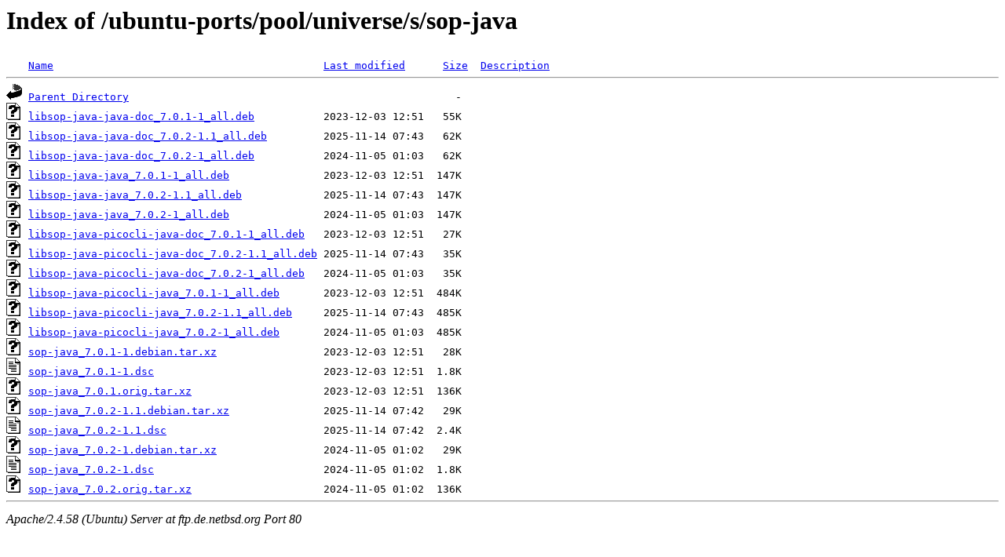

--- FILE ---
content_type: text/html;charset=UTF-8
request_url: http://ftp.de.netbsd.org/ubuntu-ports/pool/universe/s/sop-java/?C=D;O=A
body_size: 742
content:
<!DOCTYPE HTML PUBLIC "-//W3C//DTD HTML 3.2 Final//EN">
<html>
 <head>
  <title>Index of /ubuntu-ports/pool/universe/s/sop-java</title>
 </head>
 <body>
<h1>Index of /ubuntu-ports/pool/universe/s/sop-java</h1>
<pre><img src="/icons/blank.gif" alt="Icon "> <a href="?C=N;O=A">Name</a>                                           <a href="?C=M;O=A">Last modified</a>      <a href="?C=S;O=A">Size</a>  <a href="?C=D;O=D">Description</a><hr><img src="/icons/back.gif" alt="[PARENTDIR]"> <a href="/ubuntu-ports/pool/universe/s/">Parent Directory</a>                                                    -   
<img src="/icons/unknown.gif" alt="[   ]"> <a href="libsop-java-java-doc_7.0.1-1_all.deb">libsop-java-java-doc_7.0.1-1_all.deb</a>           2023-12-03 12:51   55K  
<img src="/icons/unknown.gif" alt="[   ]"> <a href="libsop-java-java-doc_7.0.2-1.1_all.deb">libsop-java-java-doc_7.0.2-1.1_all.deb</a>         2025-11-14 07:43   62K  
<img src="/icons/unknown.gif" alt="[   ]"> <a href="libsop-java-java-doc_7.0.2-1_all.deb">libsop-java-java-doc_7.0.2-1_all.deb</a>           2024-11-05 01:03   62K  
<img src="/icons/unknown.gif" alt="[   ]"> <a href="libsop-java-java_7.0.1-1_all.deb">libsop-java-java_7.0.1-1_all.deb</a>               2023-12-03 12:51  147K  
<img src="/icons/unknown.gif" alt="[   ]"> <a href="libsop-java-java_7.0.2-1.1_all.deb">libsop-java-java_7.0.2-1.1_all.deb</a>             2025-11-14 07:43  147K  
<img src="/icons/unknown.gif" alt="[   ]"> <a href="libsop-java-java_7.0.2-1_all.deb">libsop-java-java_7.0.2-1_all.deb</a>               2024-11-05 01:03  147K  
<img src="/icons/unknown.gif" alt="[   ]"> <a href="libsop-java-picocli-java-doc_7.0.1-1_all.deb">libsop-java-picocli-java-doc_7.0.1-1_all.deb</a>   2023-12-03 12:51   27K  
<img src="/icons/unknown.gif" alt="[   ]"> <a href="libsop-java-picocli-java-doc_7.0.2-1.1_all.deb">libsop-java-picocli-java-doc_7.0.2-1.1_all.deb</a> 2025-11-14 07:43   35K  
<img src="/icons/unknown.gif" alt="[   ]"> <a href="libsop-java-picocli-java-doc_7.0.2-1_all.deb">libsop-java-picocli-java-doc_7.0.2-1_all.deb</a>   2024-11-05 01:03   35K  
<img src="/icons/unknown.gif" alt="[   ]"> <a href="libsop-java-picocli-java_7.0.1-1_all.deb">libsop-java-picocli-java_7.0.1-1_all.deb</a>       2023-12-03 12:51  484K  
<img src="/icons/unknown.gif" alt="[   ]"> <a href="libsop-java-picocli-java_7.0.2-1.1_all.deb">libsop-java-picocli-java_7.0.2-1.1_all.deb</a>     2025-11-14 07:43  485K  
<img src="/icons/unknown.gif" alt="[   ]"> <a href="libsop-java-picocli-java_7.0.2-1_all.deb">libsop-java-picocli-java_7.0.2-1_all.deb</a>       2024-11-05 01:03  485K  
<img src="/icons/unknown.gif" alt="[   ]"> <a href="sop-java_7.0.1-1.debian.tar.xz">sop-java_7.0.1-1.debian.tar.xz</a>                 2023-12-03 12:51   28K  
<img src="/icons/text.gif" alt="[TXT]"> <a href="sop-java_7.0.1-1.dsc">sop-java_7.0.1-1.dsc</a>                           2023-12-03 12:51  1.8K  
<img src="/icons/unknown.gif" alt="[   ]"> <a href="sop-java_7.0.1.orig.tar.xz">sop-java_7.0.1.orig.tar.xz</a>                     2023-12-03 12:51  136K  
<img src="/icons/unknown.gif" alt="[   ]"> <a href="sop-java_7.0.2-1.1.debian.tar.xz">sop-java_7.0.2-1.1.debian.tar.xz</a>               2025-11-14 07:42   29K  
<img src="/icons/text.gif" alt="[TXT]"> <a href="sop-java_7.0.2-1.1.dsc">sop-java_7.0.2-1.1.dsc</a>                         2025-11-14 07:42  2.4K  
<img src="/icons/unknown.gif" alt="[   ]"> <a href="sop-java_7.0.2-1.debian.tar.xz">sop-java_7.0.2-1.debian.tar.xz</a>                 2024-11-05 01:02   29K  
<img src="/icons/text.gif" alt="[TXT]"> <a href="sop-java_7.0.2-1.dsc">sop-java_7.0.2-1.dsc</a>                           2024-11-05 01:02  1.8K  
<img src="/icons/unknown.gif" alt="[   ]"> <a href="sop-java_7.0.2.orig.tar.xz">sop-java_7.0.2.orig.tar.xz</a>                     2024-11-05 01:02  136K  
<hr></pre>
<address>Apache/2.4.58 (Ubuntu) Server at ftp.de.netbsd.org Port 80</address>
</body></html>
